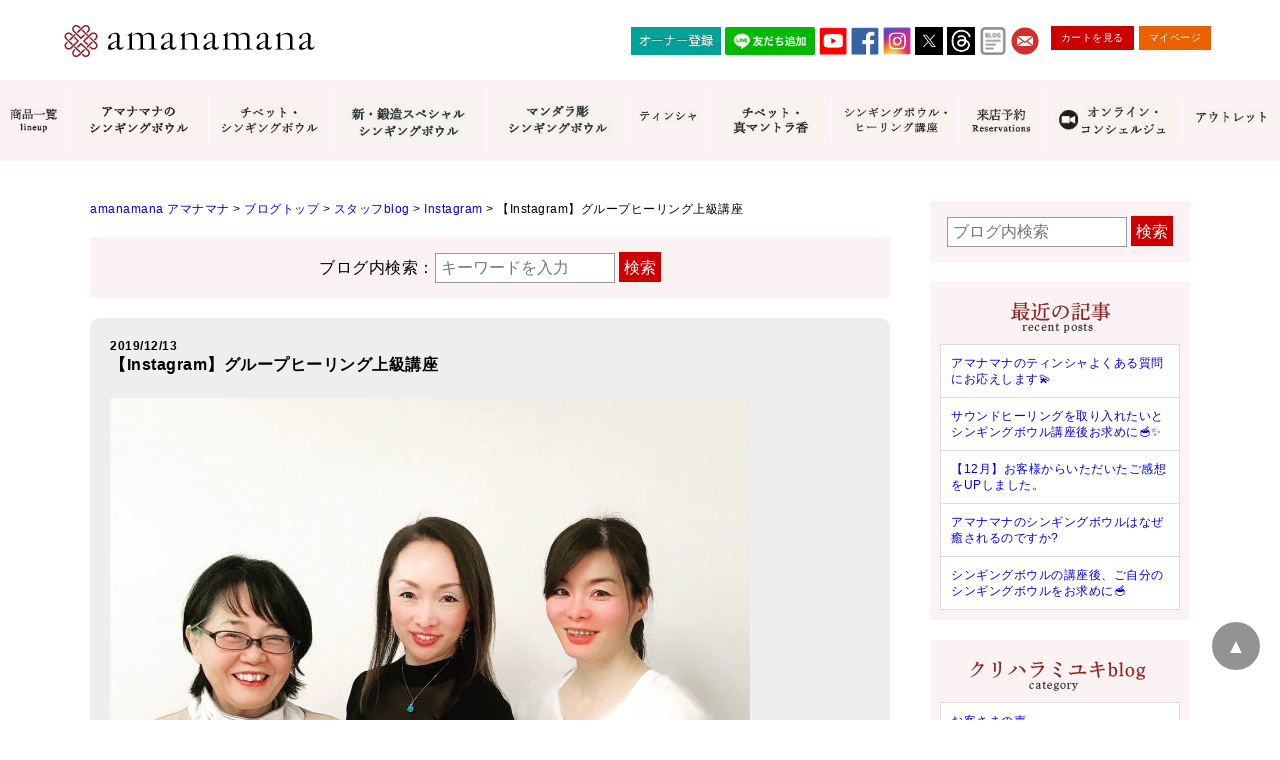

--- FILE ---
content_type: text/css
request_url: https://www.amanamana.com/wp/wp-content/themes/amana/style.css?19120612
body_size: 10204
content:
@charset "utf-8";
/*
Theme Name: amana
Theme URI: http://www.amanamana.com/
Description: amanamanaのテーマファイル
Version: 1.0
Author: PULL-NET
Author URI: http://www.pull-net.jp/
*/

/*-------------------------------------------------
　normalize
/*-------------------------------------------------*/

html {
  font-size: 100%;
  overflow-y: scroll;
  -ms-text-size-adjust: 100%;
  -webkit-text-size-adjust: 100%;
  text-size-adjust: 100%;
}

/**
 * Remove default margin.
 */

body {
  margin: 0;
  font-size: 100%;
  min-width: 1200px;
}

* {
  -moz-box-sizing: border-box;
  -webkit-box-sizing: border-box;
  box-sizing: border-box;
}

body {
  margin: 0;
  font-size: 16px;
  line-height: 1.4;
  font-family: helvetica, 'ヒラギノ角ゴ Pro W3', 'Hiragino Kaku Gothic Pro', 'メイリオ', 'Meiryo', sans-serif;
  letter-spacing: 0.5px;
}


/*
6px	0.375em	37.5%	5pt
7px	0.438em	43.8%	5pt
8px	0.500em	50.0%	6pt
9px	0.563em	56.3%	7pt
10px	0.625em	62.5%	8pt
11px	0.688em	68.8%	8pt
12px	0.750em	75.0%	9pt
13px	0.813em	81.3%	10pt
14px	0.875em	87.5%	11pt
15px	0.938em	93.8%	11pt
16px	1.000em	100.0%	12pt
17px	1.063em	106.3%	13pt
18px	1.125em	112.5%	14pt
19px	1.188em	118.8%	14pt
20px	1.250em	125.0%	15pt
21px	1.313em	131.3%	16pt
22px	1.375em	137.5%	17pt
23px	1.438em	143.8%	17pt
24px	1.500em	150.0%	18pt
*/

article, aside, details, figcaption, figure, footer, header, hgroup, main, menu, nav, section, summary {
  display: block;
}

audio, canvas, progress, video {
  display: inline-block;
  /* 1 */
  vertical-align: baseline;
  /* 2 */
}

audio:not([controls]) {
  display: none;
  height: 0;
}

[hidden], template {
  display: none;
}

a {
  background-color: transparent;
}

a:active, a:hover {
  outline: 0;
}

abbr[title] {
  border-bottom: 1px dotted;
}

b, strong {
  font-weight: bold;
}

dfn {
  font-style: italic;
}

mark {
  background: #ff0;
  color: #000;
}

small {
  font-size: 80%;
}

sub, sup {
  font-size: 75%;
  line-height: 0;
  position: relative;
  vertical-align: baseline;
}

sup {
  top: -0.5em;
}

sub {
  bottom: -0.25em;
}

img {
  border: 0;
  max-width: 100%;
  height: auto;
  vertical-align: top;
}

svg:not(:root) {
  overflow: hidden;
}

hr {
  -moz-box-sizing: content-box;
  box-sizing: content-box;
  height: 0;
}

pre {
  overflow: auto;
}

code, kbd, pre, samp {
  font-family: monospace, monospace;
  font-size: 1em;
}

form {
  margin: 0;
  padding: 0;
}

button, input, optgroup, select, textarea {
  color: inherit;
  /* 1 */
  font: inherit;
  /* 2 */
  margin: 0;
  /* 3 */
}

button {
  overflow: visible;
}

button, select {
  text-transform: none;
}

button, html input[type="button"], input[type="reset"], input[type="submit"] {
  -webkit-appearance: button;
  cursor: pointer;
}

button[disabled], html input[disabled] {
  cursor: default;
}

button::-moz-focus-inner, input::-moz-focus-inner {
  border: 0;
  padding: 0;
}

input {
  line-height: normal;
}

input[type="checkbox"], input[type="radio"] {
  box-sizing: border-box;
  /* 1 */
  padding: 0;
  /* 2 */
}

input[type="number"]::-webkit-inner-spin-button, input[type="number"]::-webkit-outer-spin-button {
  height: auto;
}

input[type="search"] {
  -webkit-appearance: textfield;
  /* 1 */
  -moz-box-sizing: content-box;
  -webkit-box-sizing: content-box;
  /* 2 */
  box-sizing: content-box;
}

input[type="search"]::-webkit-search-cancel-button, input[type="search"]::-webkit-search-decoration {
  -webkit-appearance: none;
}

fieldset {
  border: 1px solid #c0c0c0;
  margin: 0 2px;
  padding: 0.35em 0.625em 0.75em;
}

legend {
  border: 0;
  /* 1 */
  padding: 0;
  /* 2 */
}

textarea {
  overflow: auto;
}

optgroup {
  font-weight: bold;
}


/*-------------------------------------------------
　reset
/*-------------------------------------------------*/

h1, h2, h3, h4, h5, h6 {
  font-size: 1.000em;
  margin: 0;
}

dl, dt, dd, ul, li, ol {
  margin: 0;
  padding: 0;
  list-style: none;
}

/*-------------------------------------------------
　ローディング
/*-------------------------------------------------*/

/*ローディング*/
.loading {
  width: 100%;
  height: 100%;
  background: #FFF;
  position: fixed;
  top: 0;
  left: 0;
  right: 0;
  bottom: 0;
  z-index: 20000;
  display: -webkit-box;
  display: -ms-flexbox;
  display: -webkit-flex;
  display: flex;
  -ms-flex-flow: row wrap;
  -webkit-flex-flow: row wrap;
  flex-flow: row wrap;
  -ms-justify-content: center;
  -webkit-justify-content: center;
  justify-content: center;
  -ms-align-items: center;
  -webkit-align-items: center;
  align-items: center;
}

/*ローディングアイコン*/
.spinner {
  margin: 100px auto 0;
  width: 70px;
  text-align: center;
}

.spinner > div {
  width: 18px;
  height: 18px;
  background-color: #900;
  border-radius: 100%;
  display: inline-block;
  -webkit-animation: sk-bouncedelay 1.4s infinite ease-in-out both;
  animation: sk-bouncedelay 1.4s infinite ease-in-out both;
}

.spinner .bounce1 {
  -webkit-animation-delay: -0.32s;
  animation-delay: -0.32s;
}

.spinner .bounce2 {
  -webkit-animation-delay: -0.16s;
  animation-delay: -0.16s;
}

@-webkit-keyframes sk-bouncedelay {
  0%, 80%, 100% {
    -webkit-transform: scale(0);
  }
  40% {
    -webkit-transform: scale(1);
  }
}
@keyframes sk-bouncedelay {
  0%, 80%, 100% {
    -webkit-transform: scale(0);
    transform: scale(0);
  }
  40% {
    -webkit-transform: scale(1);
    transform: scale(1);
  }
}

/*-------------------------------------------------
　オリジナル
/*-------------------------------------------------*/

body {
  background: #FFF;
  color: #000;
}

a {
  -webkit-tap-highlight-color: rgba(0, 0, 0, 0);
}

a:link, a:visited {
  color: F000;
  /*← #333 を好きな色の番号に変えてください*/
  /*text-decoration:underline;*/
  text-decoration: none;
}

a:hover, a:active {
  /*text-decoration:none;*/
  text-decoration: underline !important;
}

a:hover img {
  opacity: 0.7;
  filter: alpha(opacity=70);
  /* ie lt 8 */
  -ms-filter: "alpha(opacity=70)";
  /* ie 8 */
}

#header {
  width: 100%;
  background: #FFF;
}

#header .wrap {
  width: 1200px;
  height: 80px;
  position: relative;
  margin: 0 auto;
  padding: 10px 0;
}

#header .logo {
  position: absolute;
  left: 2%;
  top: 25px;
}

#header .gnavi {
  background: #FAF2F3;
  text-align: center;
}

#header .gnavi ul {
  min-width: 1200px;
  display: table;
  margin: 0 auto;
}

#header .gnavi ul li {
  display: table-cell;
  vertical-align: middle;
  text-align: center;
  padding: 8px 0;
}

#header .gnavi ul li a {
  display: block;
  padding: 10px 10px;
  text-align: center;
  text-decoration: none;
  transition: .3s;
  border-left: solid 1px #FFF;
}

#header .gnavi ul li:first-child a {
  border-left: none;
}

#header .hnavi {
  position: absolute;
  right: 2%;
  top: 25px;
  overflow: hidden;
}

#header .hnavi ul.bgm {
  display: table;
  float: left;
  margin-right: 10px;
  font-size: 0.625em;
  line-height: 28px;
  color: #999;
}

#header .hnavi ul.bgm a {
  color: #999;
}

#header .hnavi ul.icon {
  display: table;
  float: left;
  margin-right: 10px;
}

#header .hnavi ul.icon li {
  display: table-cell;
  padding: 2px;
}

#header .hnavi ul.icon li a {
  width: 28px;
  height: 28px;
  display: block;
}

#header .hnavi ul.btn {
  overflow: hidden;
}

#header .hnavi ul.btn li {
  float: left;
  margin-right: 5px;
}

#header .hnavi ul.btn li a {
  display: inline-block;
  font-size: 0.625em;
  text-decoration: none;
  padding: 5px 10px;
  background: #C00;
  color: #FFF;
}

#header .hnavi ul.btn li:nth-of-type(2) a {
  background: #EB6100;
}

#header .spnavi {
  display: none;
}


/*-------------------------------------------------
　スライダー
/*-------------------------------------------------*/

.topslider {
  margin: 30px 0 60px;
}

.recommend {
  margin: 30px 0 0;
  padding: 30px 10px 20px;
  background: #FAF2F3;
  box-shadow: rgba(0, 0, 0, 0.3) 0px 13px 13px -10px inset;
  -webkit-box-shadow: rgba(0, 0, 0, 0.3) 0px 13px 13px -10px inset;
  -moz-box-shadow: rgba(0, 0, 0, 0.3) 0px 13px 13px -10px inset;
}

.recommend {
  font-size: 0.750em;
  line-height: 1.6;
}

.recommend h2 img {
  border: solid 5px #faf2f3;
}

.recommend ul {
  letter-spacing: -.4em;
  text-align: center;
  width: 1100px;
  margin: 0 auto;
}

.recommend ul li {
  width: 240px;
  display: inline-block;
  letter-spacing: 0;
  vertical-align: top;
  margin: 0 10px 10px;
}

.recommend ul li a {
  text-decoration: none;
}

.recommend img {
  border: solid 5px #FFF;
}

.recommend dd {
  margin-top: 5px;
}


/*-------------------------------------------------
　レイアウト
/*-------------------------------------------------*/

#main {
  padding: 0;
}

#main_wrapper {
  margin: 0 auto;
  overflow: hidden;
  /zoom: 1;
}

#main_contents {
  text-align: left;
}

#main_contents .wrap {
  width: 1200px;
  margin: 0 auto;
}

#main_contents .wrap:after {
  content: "";
  height: 0;
  display: block;
  clear: both;
}

#main_wrapper.col2 {
  width: 1100px;
  margin: 40px auto;
  overflow: hidden;
  zoom: 1;
}

#main_wrapper.col2 #main_contents {
  width: 800px;
  float: left;
}

#main_wrapper.col2 #main_sidenavi {
  width: 260px;
  float: right;
  text-align: center;
}

#main_wrapper.col1 {
  width: 800px;
  margin: 40px auto;
  overflow: hidden;
  zoom: 1;
}

#main_wrapper.col1 #main_contents {
  width: 100%;
}

h2.ttl {
  margin: 0 0 20px;
  line-height: 1;
  padding: 0 20%;
  text-align: center;
}


/*-------------------------------------------------
 ランキング
/*-------------------------------------------------*/

.ranking {
  overflow: hidden;
  margin: 40px 0 0;
}

.ranking .box {
  width: 20%;
  padding: 0 15px;
  text-align: center;
  float: left;
}

.ranking .box:before {
  content: "NO.1";
  display: inline-block;
  background: url(images/icon_rank1.png) no-repeat left center;
  background-size: 20px 14px;
  padding: 5px 0 5px 24px;
  color: #900;
  font-weight: bold;
}

.ranking .box:nth-of-type(2):before {
  content: "NO.2";
  background: url(images/icon_rank2.png) no-repeat left center;
  background-size: 20px 14px;
}

.ranking .box:nth-of-type(3):before {
  content: "NO.3";
  background: url(images/icon_rank3.png) no-repeat left center;
  background-size: 20px 14px;
}

.ranking .box:nth-of-type(4):before {
  content: "NO.4";
  background: url(images/icon_rank3.png) no-repeat left center;
  background-size: 20px 14px;
}

.ranking .box:nth-of-type(5):before {
  content: "NO.5";
  background: url(images/icon_rank3.png) no-repeat left center;
  background-size: 20px 14px;
}

.ranking .box dd {
  padding-top: 10px;
  text-align: left;
}

.ranking .box a {
  text-decoration: none;
}

.ranking .box dd h3 {
  font-size: 0.875em;
  margin-bottom: 5px;
}

.ranking .box dd p {
  margin-top: 0;
  font-size: 0.750em;
}

.about {
  background: #FAF2F3;
  padding: 80px 10px;
/*   padding: 40px 10px; */
/*   margin: 40px 0 0; */
  text-align: center;
}

.about p {
  font-size: 0.750em !important;
  line-height: 1.6;
  margin-bottom: 20px;
}

.about .wrap {
  text-align: center;
}

.about .box {
  width: 190px;
/*   width: 230px; */
  padding: 0 15px 15px;
  text-align: center;
  display: inline-block;
  vertical-align: top;
}

.about .box dd {
  padding: 10px 0;
  text-align: center;
  font-size: 0.750em;
}

.about .box a {
  text-decoration: none;
}

.pickup {
  margin: 40px 0 0;
  text-align: center;
}

.pickup p {
  font-size: 0.875em !important;
  line-height: 1.8;
  margin-bottom: 20px;
}

.pickup .wrap {
  text-align: center;
}

.pickup .box {
  width: 380px;
  padding: 0 15px 15px;
  text-align: center;
  display: inline-block;
  vertical-align: top;
}

.pickup .box dd {
  padding: 10px 0;
  text-align: center;
  font-size: 0.750em;
}

.pickup .box a {
  text-decoration: none;
}

.newinfo {
  margin: 40px 0 0;
  text-align: center;
}

.newinfo p {
  font-size: 0.875em !important;
  line-height: 1.8;
  margin-bottom: 20px;
}

.newinfo .wrap {
  text-align: center;
}

.newinfo .box {
  width: 23%;
  padding: 0 15px 15px;
  text-align: center;
  display: inline-block;
  vertical-align: top;
}

.newinfo .box dd {
  padding: 10px 0;
  text-align: left;
  font-size: 0.750em;
}

.newinfo .box dd h3 {
  margin-top: 10px;
}

.newinfo .box a {
  text-decoration: none;
}

.newinfo .box dd .icon {
  background: #FCC;
  color: #900;
  font-size: 0.625em;
  padding: 5px 10px;
  display: inline-block;
}

.newinfo .box2 {
  width: 800px;
  max-width: 100%;
  margin: 0 auto;
  background: #EEE;
  padding: 20px;
}

.newinfo .box2 dl {
  overflow: hidden;
  text-align: left;
  background: #FFF;
  padding: 10px;
}

.newinfo .box2 dl dt {
  clear: both;
  float: left;
  padding: 5px;
  color: #C00;
  width: 80px;
}

.newinfo .box2 dl dd {
  padding: 5px;
  padding-left: 100px;
  border-bottom: dotted 1px #CCC;
}

.newinfo .box2 dl dd:last-child {
  border-bottom: none;
}

.banner {
  margin-bottom: 20px;
  overflow: hidden;
  /zoom: 1;
  font-size: 0;
}

.banner ul li {
  text-align: center;
  width: 50%;
  vertical-align: top;
  margin-bottom: 10px;
  vertical-align: top;
  display: inline-block;
  padding: 0 5px;
}

.banner ul li img {
  vertical-align: top;
}

.side_block {
  margin: 20px auto;
}

.side_block_header {
  background: #DDD;
  padding: 5px;
}

.side_block_content {
  font-size: 0.813em;
  text-align: left;
  padding: 5px 10px;
  border: solid 1px #CCC;
  background: #FFFFEE;
}

.faebook_page {
  text-align: center;
  min-width: 100%;
  margin: 50px auto 0;
}


/*-------------------------------------------------
　テーブル2
/*-------------------------------------------------*/

.form_tbl table {
  width: 100%;
  border-collapse: collapse;
  font-size: 0.875em;
  border: solid 1px #CEC5BD;
  background: #FFF;
}

.form_tbl table th, .form_tbl table td {
  padding: 15px;
  border: solid 1px #CEC5BD;
}

.form_tbl table th {
  text-align: left;
  width: 25%;
  background: #F4F2F0;
  padding-left: 25px;
}

.form_tbl label {
  display: table;
}

.form_tbl label+label {
  margin-top: 10px;
}

.form_tbl label span {
  display: table-cell;
  padding: 0 3px;
}

.form_tbl input[type="text"], .form_tbl selcet, .form_tbl textarea {
  border: 1px solid #CCC;
  padding: 3px;
  color: #333;
  background: #F7F7F7;
  border-radius: 5px;
}

.form_tbl input[type="text"] {
  width: 300px;
  max-width: 100%;
}

.form_tbl .indent {
  width: 9em;
}

.form_tbl textarea {
  width: 100%;
}

.form_tbl .check label {
  display: block;
  text-align: center;
}

.form_tbl .check label span {
  display: inline-block;
}

.form_tbl .btn {
  text-align: center;
  margin-top: 20px;
}

.form_tbl .btn input[type="submit"] {
  -webkit-appearance: none;
  color: #FFF;
  padding: 15px 20px;
  border: none;
  border: solid 1px #D0084;
  border-radius: 5px;
  background: rgb(255, 102, 51);
  /* Old browsers */
  background: -moz-linear-gradient(top, rgba(255, 102, 51, 1) 1%, rgba(204, 0, 0, 1) 100%);
  /* FF3.6+ */
  background: -webkit-gradient(linear, left top, left bottom, color-stop(1%, rgba(255, 102, 51, 1)), color-stop(100%, rgba(204, 0, 0, 1)));
  /* Chrome,Safari4+ */
  background: -webkit-linear-gradient(top, rgba(255, 102, 51, 1) 1%, rgba(204, 0, 0, 1) 100%);
  /* Chrome10+,Safari5.1+ */
  background: -o-linear-gradient(top, rgba(255, 102, 51, 1) 1%, rgba(204, 0, 0, 1) 100%);
  /* Opera 11.10+ */
  background: -ms-linear-gradient(top, rgba(255, 102, 51, 1) 1%, rgba(204, 0, 0, 1) 100%);
  /* IE10+ */
  background: linear-gradient(to bottom, rgba(255, 102, 51, 1) 1%, rgba(204, 0, 0, 1) 100%);
  /* W3C */
  filter: progid:DXImageTransform.Microsoft.gradient( startColorstr='#ff6633', endColorstr='#cc0000', GradientType=0);
  /* IE6-9 */
}

.form_tbl .btn input[type="submit"]:hover {
  background: rgb(255, 199, 181);
  /* Old browsers */
  background: -moz-linear-gradient(top, rgba(255, 199, 181, 1) 0%, rgba(249, 174, 0, 1) 100%);
  /* FF3.6+ */
  background: -webkit-gradient(linear, left top, left bottom, color-stop(0%, rgba(255, 199, 181, 1)), color-stop(100%, rgba(249, 174, 0, 1)));
  /* Chrome,Safari4+ */
  background: -webkit-linear-gradient(top, rgba(255, 199, 181, 1) 0%, rgba(249, 174, 0, 1) 100%);
  /* Chrome10+,Safari5.1+ */
  background: -o-linear-gradient(top, rgba(255, 199, 181, 1) 0%, rgba(249, 174, 0, 1) 100%);
  /* Opera 11.10+ */
  background: -ms-linear-gradient(top, rgba(255, 199, 181, 1) 0%, rgba(249, 174, 0, 1) 100%);
  /* IE10+ */
  background: linear-gradient(to bottom, rgba(255, 199, 181, 1) 0%, rgba(249, 174, 0, 1) 100%);
  /* W3C */
  filter: progid:DXImageTransform.Microsoft.gradient( startColorstr='#ffc7b5', endColorstr='#f9ae00', GradientType=0);
  /* IE6-9 */
}


/*-------------------------------------------------
　フッター
/*-------------------------------------------------*/

#footer {
  margin-top: 50px;
}

#footer .wrap {
  width: 1200px;
  margin: 5px auto;
  position: relative;
}

#footer .logo {
  text-align: center;
}

.copyright {
  text-align: center;
  font-size: 0.750em;
  letter-spacing: 1px;
}

#footer ul.icon {
  display: table;
  margin: 20px auto;
}

#footer ul.icon li {
  display: table-cell;
  padding: 0 5px;
}

#footer ul.footnavi {
  font-size: 0;
  margin: 20px 0;
  text-align: center;
}

#footer ul.footnavi li {
  display: inline-block;
  font-size: 12px;
  padding: 0 10px;
  border-left: solid 1px #CCC;
}

#footer ul.footnavi li:first-child {
  border-left: none;
}

ul.snsbtn {
  text-align: center;
  display: table;
  margin: 20px auto;
}

ul.snsbtn li {
  display: table-cell;
  vertical-align: top;
  padding: 0 5px;
}

#footer .gnavi {
  background: #FAF2F3;
  text-align: center;
}

#footer .gnavi ul {
  min-width: 1200px;
  display: table;
  margin: 0 auto;
}

#footer .gnavi ul li {
  display: table-cell;
  vertical-align: middle;
  text-align: center;
  padding: 8px 0;
}

#footer .gnavi ul li a {
  display: block;
  padding: 10px 20px;
  text-align: center;
  text-decoration: none;
  transition: .3s;
  border-left: solid 1px #FFF;
}

#footer .gnavi ul li:first-child a {
  border-left: none;
}

.pagetopbtn {
  position: fixed;
  bottom: 50px;
  right: 20px;
  text-align: right;
}

.pagetopbtn a {
  background: rgba(102, 102, 102, 0.7);
  border-radius: 50%;
  color: #FFF;
  width: 48px;
  height: 48px;
  line-height: 48px;
  text-align: center;
  display: inline-block;
  text-decoration: none;
  font-size: 20px;
}

.pagetopbtn a:hover {
  background: rgba(102, 102, 102, 0.3);
}

.switchBtn {
  text-align: center;
  margin: 10px auto 0;
  padding: 10px 0;
  display: block;
  background: #FAF2F3;
}

.switchBtn a {
  display: inline-block;
  padding: 5px 10px;
  margin: 0 10px;
  text-decoration: none;
  border-radius: 5px;
  /* Permalink - use to edit and share this gradient: http://colorzilla.com/gradient-editor/#ffffff+0,dce0f0+100;Custom160120 */
  background: rgb(255, 255, 255);
  /* Old browsers */
  background: -moz-linear-gradient(top, rgba(255, 255, 255, 1) 0%, rgba(220, 224, 240, 1) 100%);
  /* FF3.6-15 */
  background: -webkit-linear-gradient(top, rgba(255, 255, 255, 1) 0%, rgba(220, 224, 240, 1) 100%);
  /* Chrome10-25,Safari5.1-6 */
  background: linear-gradient(to bottom, rgba(255, 255, 255, 1) 0%, rgba(220, 224, 240, 1) 100%);
  /* W3C, IE10+, FF16+, Chrome26+, Opera12+, Safari7+ */
  filter: progid:DXImageTransform.Microsoft.gradient( startColorstr='#ffffff', endColorstr='#dce0f0', GradientType=0);
  /* IE6-9 */
  border: solid 1px #CCC;
}

.switchBtn a#swPc {
  display: none;
}

.switchBtn a#swSp {
  font-size: 64px;
  padding: 20px 50px;
  border-radius: 20px;
}


/*-------------------------------------------------
　サイドナビ
/*-------------------------------------------------*/

.side_category, .side_category * {
  margin: 0;
  padding: 0;
  list-style-type: none;
}

.side_category {
  background: #FAF2F3;
  padding: 10px;
  text-align: left;
}

.side_category h3 {
  text-align: center;
  margin: 10px auto;
}

.side_category ul {
  background: #FFF;
  border: solid 1px #DDD;
}

.side_category ul li {
  border-bottom: solid 1px #DDD;
}

.side_category ul li:last-child {
  border-bottom: none;
}

.side_category ul li a {
  display: table;
  table-layout: fixed;
  width: 100%;
  padding: 10px;
  font-size: 12px;
  text-decoration: none;
}

.side_category ul li a span {
  display: table-cell;
  vertical-align: middle;
}

.side_category ul li a span:first-child {
  width: 66px;
}

.side_category ul li a:hover {
  background: #FFE;
}

.side_category ul li a:hover img {
  opacity: 1.0;
  filter: alpha(opacity=100);
  /* ie lt 8 */
  -ms-filter: "alpha(opacity=100)";
  /* ie 8 */
}


/*-------------------------------------------------
　サイドニュース
/*-------------------------------------------------*/

.side_news, .side_news * {
  margin: 0;
  padding: 0;
  list-style-type: none;
}

.side_news {
  background: #FAF2F3;
  padding: 10px;
  text-align: left;
}

.side_news h3 {
  text-align: center;
  margin: 10px auto;
}

.side_news dl {
  background: #FFF;
  border: solid 1px #DDD;
  padding: 10px;
}

.side_news dl dt {
  color: #C00;
  font-size: 0.750em;
  padding-top: 5px;
}

.side_news dl dd {
  font-size: 0.813em;
  line-height: 1.6;
  padding-bottom: 5px;
}

.side_news dl dd+dt {
  border-top: dotted 1px #CCC;
}


/*-------------------------------------------------
	お客様の声
/*-------------------------------------------------*/

.voice_list ul {
  font-size: 0;
  letter-spacing: 0;
}

.voice_list ul li {
  width: 33.33%;
  letter-spacing: 0.05px;
  vertical-align: top;
  display: inline-block;
  text-align: center;
}

.voice_list ul li p {
  font-size: 14px;
  padding-top: 5px;
}

.voice_list_box a {
  text-decoration: none !important;
  display: block;
}

.voice_list_box dl {
  padding: 15px;
  overflow: hidden;
  zoom: 1;
  display: table;
  table-layout: fixed;
  border: solid 2px #CCC;
  margin: 0 auto;
  background: #F4F4F4;
}

.voice_list_box dl dt {
  display: table-cell;
  text-align: right;
}

.voice_list_box dl dt img {
  max-height: 100px;
  width: auto;
}

.voice_list_box dl dd {
  width: 70%;
  display: table-cell;
  vertical-align: middle;
  padding-left: 20px;
  font-size: 14px;
  text-align: left;
}

.voice_list_box dl dd span {
  display: inline-block;
  padding: 5px 10px;
  background: #C00;
  color: #FFF;
  text-decoration: none;
  border-radius: 5px;
  margin-top: 5px;
}


/*-------------------------------------------------
　　ブログ タブ切り替え
/*-------------------------------------------------*/

.tab_area {
  margin: 30px 0 !important;
}

.tab, .tab li, .tab li a {
  /*クリックするタブ部分*/
  float: left;
  padding: 3px 10px;
  margin-right: 2px;
  text-decoration: none;
}

.content {
  /*切り替わる部分を囲うボックス*/
  clear: both;
  overflow: hidden;
  width: 100%;
  height: auto;
}

.area {
  /*切り替わる部分はまず全部消しておく*/
  display: none;
}

.tab>li.active {
  /*選択中のタブ。色を変える等*/
  background: #FAF2F3;
  border-radius: 3px 3px 0 0;
}

.tab li.active a {
  /*選択中のタブのリンクカラー*/
  color: #C00;
}

.area ul li {
  background: #FFF;
  padding: 3px 5px;
  display: inline-block;
  margin-bottom: 10px;
  margin-right: 5px;
  border-radius: 3px;
  font-size: 12px;
}

.area ul li a {
  text-decoration: none;
  font-size: 12px;
}

.item_page_contents .tab p:last-child {
  margin: 0;
  padding: 3px 5px;
}

.item_page_contents .tab p:hover {
  cursor: default;
}


/*-------------------------------------------------
　　ブログよみもの
/*-------------------------------------------------*/

.item_page_contents .ttl {
  background: url(images/blog/ttl_bg.png) no-repeat center;
  background-size: contain;
  font-size: 24px;
  color: #9B3B3B;
  height: 100px;
  line-height: 4.2em;
}


/*-------------------------------------------------
	補助
/*-------------------------------------------------*/

ul.post-categories {
  overflow: hidden;
  margin: 10px 0;
}

ul.post-categories li {
  display: inline-block;
  float: left;
  margin-right: 5px;
}

ul.post-categories li a {
  display: block;
  padding: 5px;
  text-decoration: none;
  background: #999;
  color: #FFF;
}

.breadcrumb {
  font-size: 0.750em;
  margin-bottom: 20px;
}

.aligncenter {
  display: block;
  margin: 0 auto;
}

.alignright {
  float: right;
  margin-left: 20px;
  margin-bottom: 10px;
}

.alignleft {
  float: left;
  margin-right: 20px;
  margin-bottom: 10px;
}

img[class*="wp-image-"], img[class*="attachment-"] {
  height: auto;
  max-width: 100%;
}

.clear {
  clear: both;
}

.bold {
  font-weight: bold;
}

.red {
  color: #FF0000;
}

.small {
  font-size: 90%;
}

.smaller {
  font-size: 80%;
}

.clear {
  clear: both;
}

.mt0 {
  margin-top: 0px !important;
}

.mt10 {
  margin-top: 10px !important;
}

.mt20 {
  margin-top: 20px !important;
}

.mt30 {
  margin-top: 30px !important;
}

.mt40 {
  margin-top: 40px !important;
}

.mt50 {
  margin-top: 50px !important;
}

.mt60 {
  margin-top: 60px !important;
}

.mt70 {
  margin-top: 70px !important;
}

.mt80 {
  margin-top: 80px !important;
}

.mt90 {
  margin-top: 90px !important;
}

.mt100 {
  margin-top: 100px !important;
}

.mb0 {
  margin-bottom: 0px !important;
}

.mb10 {
  margin-bottom: 10px !important;
}

.mb20 {
  margin-bottom: 20px !important;
}

.mb30 {
  margin-bottom: 30px !important;
}

.mb40 {
  margin-bottom: 40px !important;
}

.mb50 {
  margin-bottom: 50px !important;
}

.mb60 {
  margin-bottom: 60px !important;
}

.mb70 {
  margin-bottom: 70px !important;
}

.mb80 {
  margin-bottom: 80px !important;
}

.mb90 {
  margin-bottom: 90px !important;
}

.mb100 {
  margin-bottom: 100px !important;
}

.ml0 {
  margin-left: 0px !important;
}

.ml10 {
  margin-left: 10px !important;
}

.ml20 {
  margin-left: 20px !important;
}

.ml30 {
  margin-left: 30px !important;
}

.ml40 {
  margin-left: 40px !important;
}

.ml50 {
  margin-left: 50px !important;
}

.ml60 {
  margin-left: 60px !important;
}

.ml70 {
  margin-left: 70px !important;
}

.ml80 {
  margin-left: 80px !important;
}

.ml90 {
  margin-left: 90px !important;
}

.ml100 {
  margin-left: 100px !important;
}

.mr0 {
  margin-right: 0px !important;
}

.mr10 {
  margin-right: 10px !important;
}

.mr20 {
  margin-right: 20px !important;
}

.mr30 {
  margin-right: 30px !important;
}

.mr40 {
  margin-right: 40px !important;
}

.mr50 {
  margin-right: 50px !important;
}

.mr60 {
  margin-right: 60px !important;
}

.mr70 {
  margin-right: 70px !important;
}

.mr80 {
  margin-right: 80px !important;
}

.mr90 {
  margin-right: 90px !important;
}

.mr100 {
  margin-right: 100px !important;
}

.alC {
  text-align: center !important;
}

.alL {
  text-align: left !important;
}

.alR {
  text-align: right !important;
}


/* pagenavi*/

.wp-pagenavi-wrapper {
  position: relative;
  margin: 20px 0px 0;
  overflow: hidden;
  zoom: 1;
}

.wp-pagenavi {
  position: relative;
  left: 50%;
  float: left;
}

.wp-pagenavi-wrapper:after, .wp-pagenavi:after {
  content: "";
  display: block;
  height: 0;
  clear: both;
}

.wp-pagenavi a, .wp-pagenavi span {
  position: relative;
  left: -50%;
  float: left;
  display: block;
  background: #f97e99;
  border: solid 1px #f97e99;
  font-size: 15px;
  margin-right: 5px;
  margin-bottom: 5px;
  padding: 5px 10px;
  color: #FFF;
  text-decoration: none;
}

.wp-pagenavi a:hover, .wp-pagenavi span.current {
  background: #FFF;
  color: #f97e99;
  border: solid 1px #f97e99;
}

.wp-pagenavi .nextpostslink, .wp-pagenavi .previouspostslink, .wp-pagenavi .pages, .wp-pagenavi .extend {
  display: none;
}


/*次へ・前へリンク----*/

.prev_next {}

.prev_next ul {
  margin: 20px auto;
  width: 100%;
  display: table;
  /*background:#F6F6F6;*/
  /*border-top:solid 1px #999;*/
  /*border-bottom:solid 1px #999;*/
}

.prev_next ul li {
  width: 50%;
  display: table-cell;
  text-align: center;
}

.prev_next ul li a {
  display: block;
  width: 75%;
  padding: 10px 20px;
  position: relative;
  text-decoration: none;
  overflow: hidden;
  white-space: nowrap;
  text-overflow: ellipsis;
  border: solid 2px #ccc;
}


/*
.prev_next ul li.next{
	text-align:right;
	border-left:solid 1px #CCC;
}
*/

.prev_next ul li.next a {
  margin-left: 100px;
}

.prev_next ul li.next a:after {
  display: block;
  content: "";
  position: absolute;
  top: 50%;
  right: 80px;
  width: 6px;
  height: 6px;
  margin: -4px 0 0 0;
  border-top: solid 2px #333;
  border-right: solid 2px #333;
  -webkit-transform: rotate(45deg);
  transform: rotate(45deg);
}

.prev_next ul li.prev a:after {
  display: block;
  content: "";
  position: absolute;
  top: 50%;
  left: 80px;
  width: 6px;
  height: 6px;
  margin: -4px 0 0 0;
  border-bottom: solid 2px #333;
  border-left: solid 2px #333;
  -webkit-transform: rotate(45deg);
  transform: rotate(45deg);
}


/*postlist-----------------------*/

.postlist * {
  margin: 0;
  padding: 0;
  list-style-type: none;
}

.postlist {
  background: #FAF2F3;
  padding: 10px !important;
}

.postlist dl {
  background: #FFF;
  padding: 10px;
  font-size: 14px;
  line-height: 1.6;
  overflow: hidden;
  zoom: 1;
}

.postlist dl dt {
  clear: both;
  float: left;
  width: 130px;
  padding: 5px;
  text-align: center;
  color: #CC0000;
  font-weight: bold;
}

.postlist dl dd {
  padding: 5px;
  padding-left: 130px;
  border-bottom: dotted 1px #999;
}

.postlist dl dd:last-child {
  border-bottom: none;
}


/*searchform-----------------------*/

.searchform, .searchform * {
  margin: 0;
  padding: 0;
  list-style-type: none;
}

.searchform {
  margin-bottom: 20px;
  background: #FAF2F3;
}

.searchform .inbox {
  padding: 15px 0;
  text-align: center;
  display: block;
}

.searchform input[type="text"] {
  width: 180px;
  height: 30px;
  border: solid 1px #999;
  line-height: 28px;
  padding: 0 5px;
}

.searchform button {
  background: #CC0000;
  color: #FFF;
  border: none;
  padding: 5px;
  height: 30px;
}


/*blog_top_bn-----------------------*/

.blog_top_bn, .blog_top_bn * {
  margin: 0;
  padding: 0;
  list-style-type: none;
}

.blog_top_bn {
  margin-bottom: 20px;
}

.blog_top_bn ul {
  overflow: hidden;
}

.blog_top_bn ul li {
  width: 50%;
  float: left;
  padding-right: 10px;
  vertical-align: top;
}

.blog_top_bn ul li img {
  width: 100%;
  height: auto;
}

.blog_top_bn ul li:last-child {
  padding-left: 10px;
  padding-right: 0;
}

.blog_top_bn ul li .text {
  font-size: 0.875em;
  padding: 10px;
}


/*カレンダー------------------*/

.calendar_wrap {
  width: 800px;
  margin: 40px auto;
}

.calendar_block {
  margin: 0 auto;
  max-width: 100%;
  display: table;
}

.calendar_block .calendar {
  display: table-cell;
  vertical-align: top;
  padding: 0 5px;
  width: 50%;
}

.calendar_block .cal_wrapper {
  overflow: hidden;
  zoom: 1;
}

ul.cal_main {
  display: block;
  width: 100%;
  overflow: hidden;
  zoom: 1
}

ul.cal_main li {
  float: left;
  width: 14.285%;
  height: 30px;
  line-height: 30px;
  text-align: center;
  border-bottom: solid 1px #CCCCCC;
}

ul.cal_main .pink {
  color: #e53a3a;
}

ul.cal_main .blue {
  color: #3F8CFF;
}

ul.cal_main li.Sun, ul.cal_main li.Sat, ul.cal_main li.holyday {
  color: #c00;
  background-color: #fdf2f2;
  font-weight: 700;
}

ul.cal_main .cal_headline {
  font-weight: bold;
}

.cal_title {
  text-align: center;
  font-weight: bold;
  background: #EEE;
  padding: 3px 0;
}


/*-------------------------------------------------
/*スマホページ用*/
/*------------------------------------------------*/
/*スマホ用START*/
@media ( max-width: 479px) {

  /*header*/
  body {
    min-width: 100%;
  }
  #header {
    position: relative;
    width: 100%;
    box-shadow: rgba(0, 0, 0, 0.2) 0px 6px 5px -2px;
    -webkit-box-shadow: rgba(0, 0, 0, 0.2) 0px 6px 5px -2px;
    -moz-box-shadow: rgba(0, 0, 0, 0.2) 0px 6px 5px -2px;
    z-index: 10000;
    border-bottom: solid 1px #CCC;
  }
  #header .wrap {
    width: 100%;
    height: 64px;
    position: relative;
  }
  #header .logo {
    position: static;
    padding: 0px;
    padding-left: 10px;
    padding-top: 10px;
    width: 50%;
  }
  #header .hnavi ul.bgm, #header .hnavi ul.icon, #header .hnavi ul.btn {
    display: none;
  }
  .topslider {
    margin: 0 0 30px;
  }
  .recommend {
    width: 100%;
    margin: 0 0 0px;
    padding: 20px 5px 20px;
  }
  .recommend ul {
    width: 100%;
  }
  .recommend ul li {
    width: 50%;
    padding: 0 2%;
    margin: 0 0 10px;
  }
  .bx-wrapper .bx-pager, .bx-wrapper .bx-controls-auto {
    position: static !important;
    margin: 20px 0 0;
    width: 100%;
  }
  /*layout*/
  #main {
    padding: 0;
  }
  #main_wrapper {
    width: 100%;
    margin: 0 auto;
    padding: 0;
    overflow: hidden;
    /zoom: 1;
  }
  #main_contents {
    width: 100%;
    text-align: left;
    padding: 0px 10px 20px;
  }
  #main_contents .wrap {
    width: 100%;
    margin: 0 auto;
  }
  #main_wrapper.col1, #main_wrapper.col2 {
    width: 100%;
    margin: 0 auto;
    padding: 0;
    overflow: hidden;
    zoom: 1;
  }
  #main_wrapper.col1 #main_contents, #main_wrapper.col2 #main_contents {
    width: 100%;
    float: none;
    padding: 20px 10px 20px;
    margin: 0;
  }
  #main_wrapper.col2 #main_sidenavi {
    width: 100%;
    float: none;
    /*background:#EEE;*/
    text-align: center;
    padding: 0;
    margin: 50px 0 0;
  }
  .side_category {
    width: 100%;
  }
  .side_category h3 {
    display: none;
  }
  .side_category ul li {
    width: 100%;
    position: relative;
    display: block;
  }
  .side_category ul li:before {
    display: block;
    content: "";
    position: absolute;
    top: 50%;
    right: 15px;
    width: 6px;
    height: 6px;
    margin: -4px 0 0 0;
    border-top: solid 2px #333;
    border-right: solid 2px #333;
    -webkit-transform: rotate(45deg);
    transform: rotate(45deg);
  }
  .side_category ul li a {
    font-size: 14px;
  }
  /*top*/
  .ranking {
    font-size: 0;
  }
  .ranking .box {
    font-size: 1.000rem;
    width: 100%;
    padding: 0 4px;
    display: block;
    vertical-align: top;
  }
  .ranking .box img {
    width: 100%;
  }
  .about {
    margin-left: -10px;
    margin-right: -10px;
    font-size: 0;
  }
  .about p {
    font-size: 0.750rem;
    !important;
  }
  .about .box {
    font-size: 1.000rem;
    width: 50%;
    padding: 0 4px;
    display: inline-block;
  }
  .about .box:first-child {
    width: 100%;
  }
  .newinfo .box {
    width: 48%;
    padding: 0 2px 10px;
  }
  .pickup .box {
    width: 100%;
    padding: 0 2px 10px;
    text-align: center;
    display: inline-block;
    vertical-align: top;
  }
  .newinfo .box2 dl {
    font-size: 0.813em;
  }
  .voice_list ul li {
    width: 50%;
    padding: 10px 10px 0;
  }
  #footer ul.footnavi {
    margin: 20px 10px;
    text-align: center;
    border-top: solid 1px #CCC;
  }
  #footer ul.footnavi li {
    display: block;
    font-size: 0.875rem;
    padding: 0 10px;
    border: none;
    border-bottom: solid 1px #CCC;
  }
  #footer ul.footnavi li a {
    display: block;
    position: relative;
    padding: 10px 25px 10px 10px;
    color: #333;
    text-decoration: none;
    text-align: left;
  }
  #footer ul.footnavi li a:after {
    display: block;
    content: "";
    position: absolute;
    top: 50%;
    right: 5px;
    width: 6px;
    height: 6px;
    margin: -4px 0 0 0;
    border-top: solid 2px #333;
    border-right: solid 2px #333;
    -webkit-transform: rotate(45deg);
    transform: rotate(45deg);
  }
  #footer ul.icon li {
    display: table-cell;
    padding: 0 5px;
  }
  #footer ul.icon li a img {
    width: 56px;
    height: 56px;
  }
  #footer .logo {
    padding: 0 20%;
    text-align: center;
  }
  #footer .gnavi {
    display: none;
  }
  /*
ul.snsbtn li{
	display:block;
	vertical-align:middle;
	text-align:center;
	padding:3px;
}

.snsbtn iframe[src*="facebook"] {
	width:120px !important;
}
*/
  .switchBtn a#swPc {
    display: inline-block;
  }
  .switchBtn a#swSp {
    display: none;
  }
  .youtube {
    position: relative;
    padding-bottom: 56.25%;
    padding-top: 30px;
    height: 0;
    overflow: hidden;
    margin-top: 20px;
    margin-bottom: 20px;
  }
  .youtube iframe {
    position: absolute;
    top: 0;
    left: 0;
    width: 100%;
    height: 100%;
  }
  .form_tbl table {
    border: none;
    border-bottom: solid 1px #CEC5BD;
  }
  .form_tbl table tr {
    display: block;
  }
  .form_tbl table th, .form_tbl table td {
    display: block;
    width: 100%;
    padding: 5px;
    border: solid 1px #CEC5BD;
    border-bottom: none;
  }
  /*スマホメニュー*/
  #menu {
    height: 0;
    opacity: 0;
  }
  .gnavi {
    display: none;
  }
  #header .spnavi {
    position: absolute;
    left: 0;
    top: 64px;
    width: 100%;
    box-shadow: rgba(0, 0, 0, 0.2) 0px 6px 5px -2px;
    -webkit-box-shadow: rgba(0, 0, 0, 0.2) 0px 6px 5px -2px;
    -moz-box-shadow: rgba(0, 0, 0, 0.2) 0px 6px 5px -2px;
  }
  #header .spnavi ul {
    min-width: 100%;
    width: 100%;
    display: block;
    padding: 0;
    border-top: solid 1px #999;
    position: relative;
  }
  #header .spnavi ul li {
    display: block;
    position: relative;
    width: 100%;
    padding: 0;
    border-bottom: solid 1px #999;
  }
  #header .spnavi ul li:after {
    display: block;
    content: "";
    position: absolute;
    top: 50%;
    right: 15px;
    width: 6px;
    height: 6px;
    margin: -4px 0 0 0;
    border-top: solid 2px #333;
    border-right: solid 2px #333;
    -webkit-transform: rotate(45deg);
    transform: rotate(45deg);
  }	
  #header .spnavi ul li a {
    display: block;
    padding: 10px 25px 10px 10px;
    text-align: left;
    text-decoration: none;
    font-size: 0.875rem;
    white-space: nowrap;
    overflow: hidden;
    -o-text-overflow: ellipsis;
    text-overflow: ellipsis;
    color: #000;
    /*background: #FFDDDD;*/
  }
  #header .spnavi ul li a img {
    display: none;
  }
  #menu .spnavi {
    display: block;
    height: 0;
    overflow: hidden;
    opacity: 0;
    -webkit-transition: all 0.5s ease;
    -moz-transition: all 0.5s ease;
    -o-transition: all 0.5s ease;
    transition: all 0.5s ease;
    overflow: hidden;
  }
  #menu.open {
    height: auto;
    opacity: 1;
  }
  #menu.open .spnavi {
    height: auto;
    opacity: 1;
  }
  #toggle {
    position: absolute;
    right: 0px;
    top: 0px;
    display: block;
    width: 64px;
    height: 64px;
    background: #FFF;
  }
  #toggle a {
    display: block;
    position: absolute;
    width: 64px;
    height: 64px;
    background: url(images/btn_menu.png) no-repeat left top;
    background-size: 64px 64px;
    -webkit-transition: all 0.5s ease;
    -moz-transition: all 0.5s ease;
    -o-transition: all 0.5s ease;
    transition: all 0.5s ease;
  }
  #toggle a.close {
    display: block;
    position: absolute;
    width: 64px;
    height: 64px;
    background: url(images/btn_menu_close.png) no-repeat left top;
    background-size: 64px 64px;
  }
  /*カレンダー*/
  .calendar_wrap {
    width: 100%;
    margin: 40px auto 0;
  }
  .calendar_block {
    margin: 0 auto;
    width: 100%;
    display: block;
  }
  .calendar_block .calendar {
    display: block;
    vertical-align: top;
    padding: 0 5px 5px;
    width: 100%;
  }
  .blog_top_bn {
    margin-bottom: 20px;
  }
  .blog_top_bn ul {
    overflow: hidden;
  }
  .blog_top_bn ul li {
    width: 100%;
    float: none;
    padding: 10px;
    vertical-align: top;
    margin-bottom: 10px;
    border-bottom: dotted 1px #666666;
  }
  .blog_top_bn ul li img {
    width: auto;
    float: none;
    margin-right: 0px;
    margin-bottom: 10px;
  }
  .blog_top_bn ul li:last-child {
    padding-left: 10px;
    padding-right: 0;
  }
  .blog_top_bn ul li .text {
    overflow: hidden;
    padding: 0;
  }
  /*-------------------------------------------------
　　ブログタブ切り替え
/*-------------------------------------------------*/
  .postlist dl dt {
    float: none;
    width: 100%;
    text-align: left;
  }
  .postlist dl dd {
    padding-left: 5px;
  }
  ul.post-categories li a {
    margin-bottom: 5px;
  }
  /*次へ・前へリンク----*/
  .prev_next ul li a {
    width: 100%;
  }
  .prev_next ul li.next a {
    margin-left: 0;
  }
  .prev_next ul li.prev a:after {
    left: 10px;
  }
  .prev_next ul li.next a:after {
    right: 10px;
  }
  .searchform_top {
    display: none;
  }
}
/*スマホ用END*/
